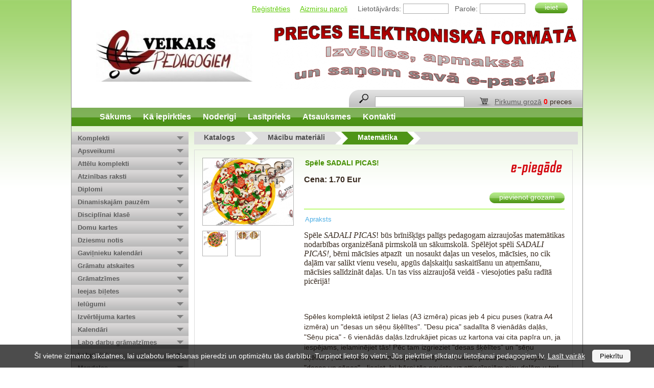

--- FILE ---
content_type: text/css
request_url: https://pedagogiem.lv/scr/style.css
body_size: 19291
content:

body, div, li, td, th, span, input, textarea, table, form, p, h1,h2,h3,h4,h5,h6,h7  {
  font-family: Arial, Verdana, Tahoma, Arial, Helvetica, sans;
  font-size: 14px;
  color: #392b20;
}

h1,h2,h3,h4,h5 {
  color: #191919;
  margin: 2px;
  margin-bottom: 8px;
}

h1 { font-size: 14px; }
h2 { font-size: 13px; }
h3 { font-size: 12px; }
h4 { font-size: 11px; }
h5 { font-size: 10px; }

h1 a, h2 a, h3 a, h4 a, h5 a {
  color: inherit;
  background: inherit;
  font-size: inherit;
  font-family: inherit;
  text-decoration: inherit;
}


html {
  height: 100%;
}

#leftmenu  li ul li ul li.active a{
  background-position: 190px center;
}

table {
  border-spacing: 0;
  border-collapse: collapse;
}

#leftmenu li.active ul ul li.active a{
  padding-right: 45px;
}
#leftmenu li ul li li div {
  height: auto;
    padding-left: 20px;
}

td {
  padding: 2px;
}

form {
  margin: 0;
  padding: 0;
}

a {
  color: #64bef7;
}

a img {
  border: 0;
}

a:hover {
  text-decoration: underline;
}


p {
  margin: 0;
  margin-top: 15px;
  margin-bottom: 15px;
  padding: 0;
  line-height: 20px;
}

ul {
  margin: 0;
}

.text, select, textarea {
  border: 1px solid #acacac;
}

.text {
  width: 140px;
}

.clear {
  clear: both;
}

ul.menu, ul.menu ul {
  list-style-type: none;
  margin: 0;
  padding: 0;
}

ul.menu li {
  margin: 0;
  padding: 0;
}
/*
input, textarea, select {
  border: 1px solid #d3d2d0;
  font-size: 13px;
} */

input[type=text], textarea {
  width: 140px;

}
input.checkbox {
  border: 0; /*1px solid #d3d2d0 !important;*/
}


input.form_box {
  padding: 2px;
}

body {
  margin: 0;
  padding: 0;
  text-align: center;
  background: white;
  background: url(/images/bg_body.png) repeat-x;
}

#main {
  margin: 0 auto;
  padding: 0;
  width: 1002px;
  text-align: left;
  position: relative;
  min-height: 800px;
}

#bodytop {
  border: solid #8f8f8f;
  border-width: 0 1px 1px 1px;
  padding-bottom: 10px;
}


#top {
  height: 211px;
  background: white;
  position: relative;
}

h1#logo {
  margin: 0;
  padding: 0;
  float: left;
  position: absolute;
}

h1#logo a {
  background: url("/images/logo.png") no-repeat scroll 0 0 transparent;
  color: transparent;
  display: block;
  height: 129px;
  left: 45px;
  outline: medium none;
  position: relative;
  text-indent: -9999px;
  top: 45px;
  width: 312px;
}

#top .box1 {
  float: right;
  padding-top: 0px;
  color: #606060;
  margin-right: 10px;
  width: 700px;
  text-align: right;
  position: relative;
}
#top .box1 form {
  color: #606060;
}


#top .box1 .text {
  width: 83px;
}


#top .box1 .button {
  position: relative;
  top: 5px;
  min-width: 90px;
  width: 90px;
}

#top .box1 .login_err {
  color: red;
  padding-right: 30px;
}

/* BUTTON */

.button {
  text-decoration: none;
  padding: 0;
  padding-left: 7px;
  border: none;
  color: white;
  cursor: pointer;
  outline: 0;
  background: none;
  min-width: 130px;
}

.button div {
  background: url(/images/btn_m.png) repeat-x;
  height: 21px;
  float: left;
  color: white;
  font-size: 14px;
  padding: 1px 9px 0 9px;
  cursor: pointer;
  border: none;
  margin: 0;
  white-space: nowrap;
}


.button span {
  display: block;
  height: 21px;
  background: url(/images/btn_r.png) no-repeat;
  float: left;
  padding-right: 10px;
}

.button p {
  margin: 0;
  padding: 0;
  width: 10px;
  background: url(/images/btn_l.png) no-repeat;
  height: 21px;
  float: left;
}

.button:hover div {
  color: yellow;
}

.button2 div {
  background: url(/images/btn2_m.png) repeat-x;
}
.button2 span {
  background: url(/images/btn2_r.png) no-repeat;
}
.button2 p {
  background: url(/images/btn2_l.png) no-repeat;
}


#top .pan {
  width: 457px;
  height: 34px;
  background: url(/images/toppan1.png) no-repeat;
  position: absolute;
  bottom: 1px;
  right: 0;
}

#top .pan .submit {
  width: 27px;
  height: 27px;
  background: none;
  position: relative;
  left: 16px;
  top: 5px;
  margin-right: 20px;
  border: 0;
  cursor: pointer;
  outline: 0;
}

#top .pan .text {
  position: relative;
  top: 1px;
  height: 17px;
  width: 169px;
}

#top .cartinfo {
  padding-left: 35px;
  margin-left: 20px;
  position: relative;
  top: 1px;
  background: url(/images/cart.png) no-repeat;
}

#top .cartinfo a {
  color: #606060;
}

#top .cartinfo a:hover {
  color: #808080;
}

#top .cartinfo span {
  color: red;
  font-weight: bold;
}


#topmenu {
  background: url(/images/bg_menu.png) repeat-x;
  height: 36px;
  padding-left: 55px;
}

#topmenu li {
  display: inline;
  padding-right: 23px;
  float: left;
}

#topmenu li a {
  color: white;
  text-decoration: none;
  font-size: 16px;
  font-weight: bold;
  line-height: 36px;
  height: 36px;
  display: block;
  float: left;
}

#topmenu li a:hover {
  text-decoration: underline;
}

#topmenu li.active a {
  background: url(/images/menu_act.png) no-repeat center bottom;
}


#columns {
  margin-top: 11px;
}


#columns .left {
  width: 240px;
  float: left;
  min-height: 100px;
}

#columns .right {
  width: 751px;
  float: left;
  min-height: 100px;
}

#columns .left2 {
  width: 364px;
  margin-right: 10px;
  float: left;
}

#columns .right2 {
  width: 354px;
  float: left;
}



#leftmenu {
  margin-right: 11px;
}


#leftmenu li {
  display: block;
}
#leftmenu div.w {
  position: relative;
}
#leftmenu div.t {
  background: url(/images/bg_menu1_top.png) repeat-x;
  min-height: 25px;
}
#leftmenu div.i {
  padding-top: 5px;
  padding-bottom: 5px;
  position: relative;
  z-index: 10;
  background: url(/images/menu_act2.png) no-repeat 206px center;

}
#leftmenu div.m {
  position: absolute;
  left: 0;
  top: 12px;
  bottom: 12px;
  width: 100%;
  z-index: 1;
  background: #CAC9C9;
}
#leftmenu div.b {
  height: 100%;
  background: url(/images/bg_menu1_bottom.png) repeat-x bottom;
}

#leftmenu li a {
  display: block;
  color: #5e5e5e;
  padding-left: 12px;
  padding-right: 25px;
  line-height: 15px;
  font-size: 13px;
  font-weight: bold;
  text-decoration: none;
}

#leftmenu li a:hover {
  text-decoration: underline;
}


#leftmenu li li div {
  background: #d9e8f1;
  padding-top: 6px;
  padding-bottom: 6px;
  border-bottom: 1px solid white;
}
#leftmenu li ul > li:last-child div {
  border-bottom: none;
}


#leftmenu li li a {
  min-height: 20px;
  color: #4682a8;
  background: none;
  padding-left: 20px;
}



#leftmenu li li ul {
  background: white;
  padding-top: 6px;
  padding-bottom: 6px;
}

#leftmenu li li li div {
  background: white;
  /*height: 23px; */
  padding: 0;

}
#leftmenu li li li a {
  /*height: 23px;
  line-height: 21px;*/
  color: #848484;
  font-weight: normal;
}

#leftmenu li li li.active a {
  color: #45b9ff;
  background: url(/images/menu_act3.png) no-repeat 194px 8px;
}


div.left div#banners {
  background:transparent;
  text-align: center;
}

.navbar {
  height: 25px;
  background: #dcdcdc;
  overflow: hidden;
  width:100%;
}

.navbar .menu {
  width: 10000px;
}

.navbar li {
  display: inline;
  float: left;
}

.navbar a, .navbar span {
  float: left;
  display: block;
  color: #505050;
  text-decoration: none;
  font-weight: bold;
  font-size: 14px;
  line-height: 23px;
  padding-left: 19px;
  padding-right: 19px;
  height: 25px;
}

.navbar.small a, .navbar.small span {
  font-size: 12px;
  padding-left: 14px;
  padding-right: 14px;
}

.navbar a:hover {
  text-decoration: underline;
}

.navbar li.active {
  background: #66c1fa;
}

.navbar li.active a, .navbar li.active span {
  color: white;
}

.navbar li .a {
  width: 13px;
  height: 25px;
  background: url(/images/a11.png) no-repeat;
  float: left;
}

.navbar li .b {
  width: 13px;
  height: 25px;
  background: url(/images/a12.png) no-repeat;
  float: left;
}

.navbar li.active .a {
  background: url(/images/a21.png) no-repeat;
}

.navbar li.active .b {
  background: url(/images/a22.png) no-repeat;
}


.content_box {
  border: 1px solid #dcdcdc;
  min-height: 300px;
  padding: 15px;
  margin-right: 10px;
  margin-top: 10px;
}
.content_box1 {
  border: 1px solid #dcdcdc;
  padding: 15px;
  margin-right: 10px;
  margin-top: 10px;
}
.content_box2 {
  border: 1px solid #dcdcdc;
  border-top: none;
  min-height: 100px;
  padding: 15px;
  margin-right: 10px;
}


#footer {
  min-height: 155px;
  background: url(/images/bg_footer.png) repeat-x;
}

#footer, #footer p {
  color: white;
  font-weight: bold;

}
#footer p {
  margin: 4px;
}


#footer .block {
  padding: 10px;
  width: 530px;
  float: left;
  margin: 0px 10px;
}

#footer .banners{
  float: left;
  text-align: right;
  width: 410px;
  padding: 10px;
  padding-bottom: 5px;
}


#footer .banners a{
  text-align: center;
  display: block;
  color: white;
  text-decoration: none;
}

#footer .banners > div{
  display: inline-block;
  /*width: 200px;*/
  margin-right: 5px;
  margin-bottom: 5px;
}

#footer .banners > div.cb{
  margin: 0px;
  float: none;
  clear: both;
}

#footer .banners .title{
  clear: both;
  color: white;
  float: none;
  /*width: 100%;*/
  text-align: left;
  vertical-align: top;

}

.cb{
  clear: both;
}


#footer .block, #footer .block p {
  font-size: 16px;
}


#catalog .meta {
  background: #e9f4fa;
  height: 25px;
  line-height: 23px;
  padding-left: 20px;
  padding-right: 20px;
  margin-top: 20px;
}

#catalog .meta .l {
  color: #8c8b8b;
}
#catalog .meta .l span {
  color: #1c8fcf;
  font-weight: bold;
}

#catalog .meta .r {
  text-align: right;
}

.pages {
  white-space: nowrap;
}

.pages a {
  margin-left: 3px;
  margin-right: 3px;
  text-decoration: none;
  font-weight: bold;
  color: #9b9c9c;
}

.pages .prev {
  margin-right: 15px !important;
}
.pages .next {
  margin-left: 15px !important;
}

.pages .prev, .pages .next {
  position: relative;
  top: 1px;
}

.pages a.active {
  color: #2a9ad7;
}

#products {
  margin-top: 10px;
}
#products table {
  table-layout: fixed;
  border-collapse: collapse;
}
#products td {
  padding: 0;
  vertical-align: top;
  background: white;
}
#products .ptop {
  text-align: center;
  margin: 0;
  padding: 0;
}
#products .pbottom {
  text-align: center;
  padding-bottom: 10px;
  margin: 0;
  padding: 0;
}

#products  tr td.spc {
  width: 13px;
  background: transparent
}
#products td.tptop {
  border: solid #dcdcdc;
  border-width: 1px 1px 0 1px;
  width: 174px;
}
#products td.tpbottom {
  border: solid #dcdcdc;
  border-width: 0 1px 1px 1px;
  width: 174px;
  padding-bottom: 10px;
}


.prod {
  width: 172px;
  height: 244px;
  border: 1px solid #dcdcdc;
  float: left;
  margin-right: 13px;
  margin-bottom: 10px;
  text-align: center;
}

.ptop .im,
.prod .im {
  margin-top: 10px;
  height: 135px;
  position: relative;
}
.ptop .im img,
.prod .im img {
  max-height: 135px;
}


.prod .im a {
  display: block;
}

.ptop p,
.pbottom p,
.prod p {
  margin: 0;
}

.pbottom .button,
.prod .button {
  margin-left: 40px;
  margin-top: 5px;
  display: block !important;
}
.pbottom .btn,
.prod .btn {
  margin-top: 4px;
}


.ptop .title,
.prod .title {
  color: #0874b0;
  font-weight: bold;
}

.pbottom .price,
.prod .price {
  color: #3d3d3d;
  font-weight: bold;
}

.pbottom .price .old,
.prod .price .old {
  color: #808080;
  font-size: 10px;
  font-weight: normal;
  text-decoration: line-through;
}

.pbottom .price .new,
.prod .price .new {
  color: #ffc51d;
}



#cart table {
  width: 100%;
}

#cart .count {
  width: 43px;
}

#cart .count .text {
  width: 40px;
}

#cart .title a {
  color: #392b20;
  text-decoration: none;
}
#cart .title a:hover {
  text-decoration: underline;
}


#cart th {
  color: #8d8d8d;
  font-size: 12px;
  font-weight: normal;
  background: #f1f1f1;
  border-bottom: 1px solid #66c1fa;
  padding-bottom: 3px;
}

#cart td {
  padding-top: 2px;
}


#cart .col1 td {
  background: #f1f1f1;
}

#cart .total td, #cart .total span {
  color: #0874b0;
  font-weight: bold;
}

#cart .button {
  margin-left: 200px;
  min-width: 300px;
  width: 300px;
}


.orderform {
  margin-left: 50px;
}

.orderform td .err {
  color: red;
}

.orderform td {
  vertical-align: top;
}

.orderform .desc span {
  color: red;
}

.orderform .button {
  margin-left: 200px;
  min-width: 300px;
  width: 300px;
}

.orderform .text, .orderform textarea {
  width: 277px;
  background: #f3f3f3;
}


#product {
  padding-bottom: 8px;
  border-bottom: 1px solid #66c1fa;
  margin-bottom: 10px;
  position: relative;
}

#product .epiegade{
  position: absolute;
  right: 5px;
  top: 5px;
}


#product .l {
  width: 194px;
  float: left;
}
#product .r {
  width: 510px;
  float: right;
}

#product .pic {
  display: block;
  border: 1px solid #b4b4b4;
  width: 177px;
  margin-bottom: 10px;
  text-align: center;
  position: relative;
}
#product .pic div {
  width: 15px;
  height: 15px;
  position: absolute;
  right: 3px;
  top: 3px;
  background: url(/images/plus.png) no-repeat;
}

#product .pics a {
  border: 1px solid #b4b4b4;
  width: 48px;
  height: 48px;
  text-align: center;
  display: block;
  float: left;
  margin-right: 14px;
  margin-bottom: 6px;
}

#product .pics a:hover {
  border: 1px solid #949494;
}

#product h1 {
  color: #0874b0;
}

#product .price {
  font-weight: bold;
  font-size: 16px;
}

#product .price.old {
  color: #808080;
}

#product .prodcode {
  margin-top: 0px;
}

#product .button {
  float: right;
  margin-bottom: 10px;
}


#product .desc {
  clear: both;
  border-top: 1px solid #66c1fa;
  padding-top: 10px;
}

#product h2 {
  color: #4eafe5;
  font-weight: normal;
}


#news {
  margin-top: 20px;
}

.post {
  margin-bottom: 8px;
}


.post h2 {
  color: #2a4e63;
  font-size: 16px;
  margin: 0;
  padding-bottom: 3px;
  margin-bottom: 2px;
  border-bottom: 1px solid #66c1fa;
}

.post .meta {
  color: #c3c3c3;
  font-size: 11px;
  text-align: right;
  margin-right: 8px;
}

.post .entry {
  margin-right: 15px;
  padding-top: 15px;
}

.post p {
  color: #7f7f7f;
  line-height: 20px;
  font-size: 13px;
  text-align: justify;
  margin-bottom: 0;
  margin-top: 0;
}

.post .link {
  margin-right: 10px;
  text-align: right;
}


.cat2 .meta {
  text-align: center;
}

.cat2 .prod {
  margin-right: 15px !important;
}

.cat2 .prod2 {
  margin-right: 0 !important;

}

.pages2 {
  margin-top: 0 !important;
  margin-bottom: 10px !important;
}

#products td.tpbottom.akcija,
#products td.tptop.akcija,
.prod.akcija {
  border-color: #ffe92d !important;
}

#products td.tpbottom.akcija .stamp,
#products td.tptop.akcija .stamp,
.prod.akcija .stamp {
  position: absolute;
  right: 0;
  top: -3px;
  width: 76px;
  height: 76px;
  background: url(/images/lv_akcija.png) no-repeat;
  outline: 0;
}

body.ru #products td.tpbottom.akcija .stamp,
body.ru #products td.tptop.akcija .stamp,
body.ru .prod.akcija .stamp {
  background: url(/images/ru_akcija.png) no-repeat;
}

body.en #products td.tpbottom.akcija .stamp,
body.en #products td.tptop.akcija .stamp,
body.en .prod.akcija .stamp {
  background: url(/images/en_akcija.png) no-repeat;
}


#products td.tpbottom.aktuali,
#products td.tptop.aktuali,
.prod.aktuali {
  border-color: #95ee32 !important;
}

#products td.tpbottom.aktuali .stamp,
#products td.tptop.aktuali .stamp,
.prod.aktuali .stamp {
  position: absolute;
  right: 0;
  top: -8px;
  width: 76px;
  height: 76px;
  background: url(/images/lv_aktuali.png) no-repeat;
  outline: 0;
}

body.ru #products td.tpbottom.aktuali .stamp,
body.ru #products td.tptop.aktuali .stamp,
body.ru .prod.aktuali .stamp {
  background: url(/images/ru_aktuali.png) no-repeat;
}

body.en #products td.tpbottom.aktuali .stamp,
body.en #products td.tptop.aktuali .stamp,
body.en .prod.aktuali .stamp {
  background: url(/images/en_aktuali.png) no-repeat;
}


#products td.tpbottom.jaunums,
#products td.tptop.jaunums,
.prod.aktuali {
  border-color: #57b105 !important;
}

#products td.tpbottom.jaunums .stamp,
#products td.tptop.jaunums .stamp,
.prod.jaunums .stamp {
  position: absolute;
  right: 0;
  top: -8px;
  width: 76px;
  height: 76px;
  background: url(/images/lv_jaunums.png) no-repeat;
  outline: 0;
}

body.ru #products td.tpbottom.jaunums .stamp,
body.ru #products td.tptop.jaunums .stamp,
body.ru .prod.jaunums .stamp {
  background: url(/images/ru_jaunums.png) no-repeat;
}

body.en #products td.tpbottom.jaunums .stamp,
body.en #products td.tptop.jaunums .stamp,
body.en .prod.jaunums .stamp {
  background: url(/images/en_jaunums.png) no-repeat;
}


.btn {
  background: url(/images/btn_r.png) no-repeat right;
  height: 21px;
  line-height: 21px;
  display: inline-block;
  margin: 0;
  padding: 0;
  padding-right: 9px;
  cursor: pointer;
  border: 0;
}
button.btn {
  padding-right: 7px;
}


a.btn {
  text-decoration: none;
}

a.btn:hover span {
  color: yellow;
}


.btn span {
  background: url(/images/b.png) no-repeat top left;
  height: 21px;
  padding-left: 20px;
  padding-right: 10px;
  line-height: 21px;
  display: inline-block;
  color: white;
}

button.btn span {

}

.btn2 {
  background: url(/images/btn2_r.png) no-repeat right !important;
}
.btn2 span {
  background: url(/images/b2.png) no-repeat !important;
}


#cartnotifier {
  position: relative;
  left: 200px;
  background-color: #FFF1D5;
  border: 1px solid black;
  width: 260px;
  padding: 5px;
  display: none;
  cursor: pointer;
  -moz-box-shadow: 1px 1px 3px #464646;
  -webkit-box-shadow: 1px 1px 3px #464646;
  box-shadow: 1px 1px 3px #464646;
}

#cartnotifier .closenotifier {
  text-align: right;
  font-size: 13px;
}

#filter {
  height: 21px;
  margin-left: 10px;
}

#filter select {
  max-width: 170px;
}


#filter .button {
  height: 21px;
  line-height: normal;
}

.maillist {
  padding: 15px;
}

.mailinglist{
  width: 212px;
  padding: 5px;
  padding-left: 12px;
}

.mailinglist .title{
  font-weight: bold;
  margin-bottom: 5px;
}

/* slaidshowam */

#slideshow{
  position: relative;
  width: 612px;
  height: 141px;
}



#slideshow .switcher{
  position: absolute;
  z-index: 2;
  right: 20px;
  bottom: 15px;
}

#slideshow .switcher *{ vertical-align: text-top; }

#slideshow .switcher a{
  text-decoration: none;
  font: bold 18px/21px "Myriad Pro", Verdana;
  color: #00558b;
  margin-left: 5px;
}

#slideshow .switcher a.active, #slideshow .switcher a:hover{ color: #78be20; }

#slideshow .switcher2{
  position: absolute;
  left: 10px;
  top: 14px;
  z-index: 2;

}

#slideshow .switcher2 ul li{
  background:url("/images/html/slide_switch_bg.png");
  display: block;
  height: 38px;
  width: 169px;
  margin-bottom: 10px;

}

#slideshow .switcher2 ul li a{
  display: block;
  color: #00558b;
  font: bold 14px/38px "Myriad Pro", Verdana;
  text-decoration: none;
  padding-left: 10px;
}

#midbg {
    display: block;
    height: 141px;
    left: 0;
    position: absolute;
    top: 0;
    width: 612px;
}

#midbg2 {
    display: block;
    height: 141px;
    left: 0;
    position: absolute;
    top: 0;
    width: 612px;
}

/* end */

#slideshowWrap{
  position: absolute;
  right: 0px;
  top: 35px;
  width: 612px;
  height: 141px;
}

#contact-form .value {
  display: inline-block;
}

#contact-form .value input {
  margin: 0px;
  margin-left: -4px;
  padding: 0px;
}

#contact-form label {
  width: 200px;
  display: inline-block;
  text-align: right;
  vertical-align: top;
}

#contact-form input[type="submit"] {
  margin-left: 200px;
}

#contact-form input[type="text"],
#contact-form textarea {
  width: 300px;
  border: 1px solid #ccc;
  margin-bottom: 3px;
}

.errors {
  margin-bottom: 10px;
}
.errors li {
  color: red;
  font-weight: bold;
}


--- FILE ---
content_type: text/css
request_url: https://pedagogiem.lv/scr/zals.css
body_size: 1576
content:

body {
  background: url(/images/krasas/zals/bg_body.png) repeat-x;
}

h1#logo a {
  background: url(/images/krasas/zals/logo.png) no-repeat;
}

a {
  color: #62cc0d;
}

.button p {
  background: url(/images/krasas/zals/btn_l.png) no-repeat;
}
.button div {
  background: url(/images/krasas/zals/btn_m.png) repeat-x;
}
.button span {
  background: url(/images/krasas/zals/btn_r.png) no-repeat;
}

#topmenu {
  background: url(/images/krasas/zals/bg_menu.png) repeat-x;
}

.navbar li.active {
  background: #4e9417;
}
.navbar li.active .a {
  background: url(/images/krasas/zals/a21.png) no-repeat;
}
.navbar li.active .b {
  background: url(/images/krasas/zals/a22.png) no-repeat;
}

#leftmenu li li div {
  background: #ceff9f;
}
#leftmenu li li a {
  color: #214900;
}
#leftmenu li li li.active a {
  color: #68e900;
  background: url(/images/krasas/zals/menu_act3.png) no-repeat 194px 8px;
}
#leftmenu li li li div {
  background: #f8fff2;
}

#catalog .meta {
  background: #e8ffd2;
}
.pages a.active {
  color: #4e9417;
}

.prod .title {
  color: #582c00;
}

.btn span {
  background: url(/images/krasas/zals/b.png) no-repeat top left;
}
.btn {
  background: url(/images/krasas/zals/btn_r.png) no-repeat right;
}

.post h2 {
  color: #458f00;
  border-bottom-color: #86f800;
}

#footer {
  background: url(/images/krasas/zals/bg_footer.png) repeat-x;
}


.button:hover div {
  color: yellow;
}
a.btn:hover span {
  color: yellow;
}

#product h1 {
  color: #458f00;
}
#product {
  border-bottom-color: #86f800;
}
#product .desc {
  border-top-color: #86f800;
}

#cart th {
  border-bottom-color: #86f800;
}

#cart .total td, #cart .total span {
  color: #458f00;
}

--- FILE ---
content_type: application/javascript
request_url: https://pedagogiem.lv/scr/main.js
body_size: 3131
content:

function initSingleProduct()
{
  $(function()
  {
    $('#product .l a').fancybox();
  });
}

function preload_images(images)
{
  for (var i=0; i<images.length; i++)
  {
    var im = new Image();
    im.src = images[i];
  }

}

function init_slides(slides)
{
  var sl = [];
  for (var i=0; i<slides.length; i++)
    sl.push(slides[i].image);

  preload_images(sl);

  var pic_i = 0;
  var act_i = 0;
  var lis;
  var bgs = [];
  var act_bg = 0;

  function showPic(i)
  {
    if (act_i == i) return;

    $("#slideshow .switcher a.s").removeClass("active");
    $("#slideshow .switcher a.s:eq("+i+")").addClass("active");

    act_i = i;

    var bg2 = $('#midbg2').css('backgroundRepeat', 'no-repeat').css('backgroundImage');
    if (bg2 != '')
    {
      $('#midbg').css('backgroundImage', bg2);
    }

    $('#midbg2').stop().fadeTo(0, 0)
      .attr('href', slides[i].link)
      .attr('target', slides[i].target);
      $('#midbg2').css('backgroundRepeat', 'no-repeat')
      .css('backgroundImage', 'url("'+slides[i].image+'")')
      .css('backgroundPosition', 'right top')
//      .attr('href', slides[i].url.length > 0 ? slides[i].url : '#')
      .fadeTo(1000, 1.0);


      if(slides[i].desc != ''){
        $("#content .boxcaption").hide();
        $('.bannerText h4').html(slides[i].desc);
      }else{
        $("#content .boxcaption").show();
      }

    //$('#midbg2').fancybox();

  }


  function switchSlide()
  {
    pic_i++;
    if (pic_i >= slides.length) pic_i = 0;

    showPic(pic_i);
  }

  var tmr;
  var interval = 5000;

  function setUserPic(i)
  {
    clearInterval(tmr);
    showPic(i);
    pic_i = i;
    return false;
  }

  $(document).ready(function(){
    //$('#midbg2').fancybox();

    tmr = setInterval(switchSlide, interval);
    bgs[0] = $('#midbg')[0];
    bgs[1] = $('#midbg2')[0];

    lis = $('#slider a');

    $('#slideshow .switcher a.s').click(function(){
      var i = $(this, $("#slideshow .switcher a.s")).index()-1;

      setUserPic(i);

      return false;
    });

    $('#slideshow .switcher .prev').click(function(){
      var i = $($("#slideshow .switcher a.s.active"), $("#slideshow .switcher a.s")).index()-2;

      if(i < 0) i = $("#slideshow .switcher a.s").length - 1;

      setUserPic(i);

      return false;
    });

    $('#slideshow .switcher .next').click(function(){
      var i = $($("#slideshow .switcher a.s.active"), $("#slideshow .switcher a.s")).index();

      if(i == $("#slideshow .switcher a.s").length) i = 0;

      setUserPic(i);

      return false;
    });
  });
}

  //disable right click
  var message="Function Disabled!";

  function clickIE4(){
  if (event.button==2){
      alert(message);
      return false;
      }
  }

  function clickNS4(e){
      if (document.layers||document.getElementById&&!document.all){
          if (e.which==2||e.which==3){
              alert(message);
              return false;
              }
          }
  }
  
  if (document.layers){
      document.captureEvents(Event.MOUSEDOWN);
      document.onmousedown=clickNS4;
      }
  else if (document.all&&!document.getElementById){
      document.onmousedown=clickIE4;
  }
  document.oncontextmenu=new Function("alert(message);return false")
